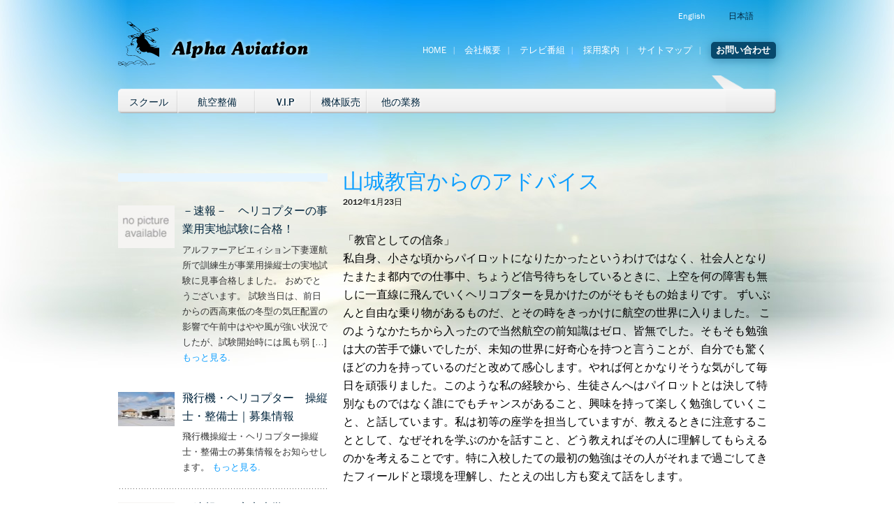

--- FILE ---
content_type: text/html; charset=UTF-8
request_url: https://alphaaviation.aero/ja/kaishashokai/28070
body_size: 14220
content:
<!DOCTYPE html>
<!--[if IE 6 ]><html class="ie ielt9 ielt8 ielt7 ie6" lang="ja"><![endif]-->
<!--[if IE 7 ]><html class="ie ielt9 ielt8 ie7" lang="ja"><![endif]-->
<!--[if IE 8 ]><html class="ie ielt9 ie8" lang="ja"><![endif]-->
<!--[if IE 9 ]><html class="ie ie9" lang="ja"><![endif]-->
<!--[if (gt IE 9)|!(IE)]><!--><html lang="ja"><!--<![endif]-->
    <head>
        <meta charset="utf-8">

<meta http-equiv="X-UA-Compatible" content="IE=edge,chrome=1">


<link lang="ja" title="Alpha Aviation Japanese Version" type="text/html" rel="alternate" hreflang="ja" href="https://www.alphaaviation.aero/ja">
<meta http-equiv="Content-Type" content="text/html; charset=UTF-8" />
        
<meta name="description" content="「教官としての信条」 私自身、小さな頃からパイロットになりたかったというわけではなく、社会人となりたまたま都内での仕事中、ちょうど信号待ちをしているときに、上空を何の障害も無しに一直線に飛んでいくヘリコプターを見かけたの [&hellip;]" />
<meta name="viewport" content="initial-scale=1.0 maximum-scale=1.0 width=device-width">
        
<meta name="author" content="">
<meta name="keywords" content="パイロット免許,パイロットライセンス,ヘリコプター免許,ヘリコプターライセンス,飛行機免許,操縦士,操縦免許,フライトスクール,ヘリコプター,飛行機,パイロットスクール,飛行訓練,操縦訓練,ヘリコプター販売,パイロット適性検査">
        
<link rel="shortcut icon" href="https://alphaaviation.aero/wp-content/themes/alpha1.0/static/img/favicon.ico">
<link rel="apple-touch-icon" href="https://alphaaviation.aero/wp-content/themes/alpha1.0/static/img/apple-touch-icon.png">
<link rel="stylesheet" href="https://alphaaviation.aero/wp-content/themes/alpha1.0/style.css">
<link rel="stylesheet" href="https://alphaaviation.aero/wp-content/themes/alpha1.0/static/styles/style_fancy.css?v=1">

<meta property="og:title" content="アルファーアビエィション山城教官からのアドバイス | アルファーアビエィション " />
<meta property="og:url" content="https://alphaaviation.aero/ja/kaishashokai/28070?p=28070&category_name=kaishashokai"/>
<meta property="og:type" content="website" />
<meta name="format-detection" content="telephone=no" />
<meta property="og:image" content="https://alphaaviation.aero/wp-content/themes/alpha1.0/static/img/logo_alpha_bw.png" />


<script src="//cdnjs.cloudflare.com/ajax/libs/headjs/0.99/head.load.min.js"></script>
<script src="//cdnjs.cloudflare.com/ajax/libs/modernizr/2.6.2/modernizr.min.js"></script>


<link rel="alternate" hreflang="ja" href="https://alphaaviation.aero/ja/kaishashokai/28070" />

		<!-- All in One SEO 4.9.3 - aioseo.com -->
		<title>山城教官からのアドバイス | アルファーアビエィション</title>
	<meta name="robots" content="max-image-preview:large" />
	<meta name="author" content="Onose Takashi"/>
	<link rel="canonical" href="https://alphaaviation.aero/ja/kaishashokai/28070" />
	<meta name="generator" content="All in One SEO (AIOSEO) 4.9.3" />
		<meta property="og:locale" content="ja_JP" />
		<meta property="og:site_name" content="アルファーアビエィション | ヘリコプター・飛行機の免許取得" />
		<meta property="og:type" content="article" />
		<meta property="og:title" content="山城教官からのアドバイス | アルファーアビエィション" />
		<meta property="og:url" content="https://alphaaviation.aero/ja/kaishashokai/28070" />
		<meta property="article:published_time" content="2012-01-23T05:38:13+00:00" />
		<meta property="article:modified_time" content="2016-08-27T02:34:05+00:00" />
		<meta name="twitter:card" content="summary" />
		<meta name="twitter:title" content="山城教官からのアドバイス | アルファーアビエィション" />
		<script type="application/ld+json" class="aioseo-schema">
			{"@context":"https:\/\/schema.org","@graph":[{"@type":"Article","@id":"https:\/\/alphaaviation.aero\/ja\/kaishashokai\/28070#article","name":"\u5c71\u57ce\u6559\u5b98\u304b\u3089\u306e\u30a2\u30c9\u30d0\u30a4\u30b9 | \u30a2\u30eb\u30d5\u30a1\u30fc\u30a2\u30d3\u30a8\u30a3\u30b7\u30e7\u30f3","headline":"\u5c71\u57ce\u6559\u5b98\u304b\u3089\u306e\u30a2\u30c9\u30d0\u30a4\u30b9","author":{"@id":"https:\/\/alphaaviation.aero\/ja\/author\/onose-takashi#author"},"publisher":{"@id":"https:\/\/alphaaviation.aero\/ja\/#organization"},"image":{"@type":"ImageObject","url":"https:\/\/alphaaviation.aero\/wp-content\/uploads\/\u6559\u80b2\u8ab2.jpg","@id":"https:\/\/alphaaviation.aero\/ja\/kaishashokai\/28070\/#articleImage","width":620,"height":210},"datePublished":"2012-01-23T05:38:13+00:00","dateModified":"2016-08-27T02:34:05+00:00","inLanguage":"ja","mainEntityOfPage":{"@id":"https:\/\/alphaaviation.aero\/ja\/kaishashokai\/28070#webpage"},"isPartOf":{"@id":"https:\/\/alphaaviation.aero\/ja\/kaishashokai\/28070#webpage"},"articleSection":"\u4f1a\u793e\u7d39\u4ecb"},{"@type":"BreadcrumbList","@id":"https:\/\/alphaaviation.aero\/ja\/kaishashokai\/28070#breadcrumblist","itemListElement":[{"@type":"ListItem","@id":"https:\/\/alphaaviation.aero\/ja#listItem","position":1,"name":"\u30db\u30fc\u30e0","item":"https:\/\/alphaaviation.aero\/ja","nextItem":{"@type":"ListItem","@id":"https:\/\/alphaaviation.aero\/ja\/category\/kaishashokai#listItem","name":"\u4f1a\u793e\u7d39\u4ecb"}},{"@type":"ListItem","@id":"https:\/\/alphaaviation.aero\/ja\/category\/kaishashokai#listItem","position":2,"name":"\u4f1a\u793e\u7d39\u4ecb","item":"https:\/\/alphaaviation.aero\/ja\/category\/kaishashokai","nextItem":{"@type":"ListItem","@id":"https:\/\/alphaaviation.aero\/ja\/kaishashokai\/28070#listItem","name":"\u5c71\u57ce\u6559\u5b98\u304b\u3089\u306e\u30a2\u30c9\u30d0\u30a4\u30b9"},"previousItem":{"@type":"ListItem","@id":"https:\/\/alphaaviation.aero\/ja#listItem","name":"\u30db\u30fc\u30e0"}},{"@type":"ListItem","@id":"https:\/\/alphaaviation.aero\/ja\/kaishashokai\/28070#listItem","position":3,"name":"\u5c71\u57ce\u6559\u5b98\u304b\u3089\u306e\u30a2\u30c9\u30d0\u30a4\u30b9","previousItem":{"@type":"ListItem","@id":"https:\/\/alphaaviation.aero\/ja\/category\/kaishashokai#listItem","name":"\u4f1a\u793e\u7d39\u4ecb"}}]},{"@type":"Organization","@id":"https:\/\/alphaaviation.aero\/ja\/#organization","name":"\u30a2\u30eb\u30d5\u30a1\u30fc\u30a2\u30d3\u30a8\u30a3\u30b7\u30e7\u30f3","description":"\u30d8\u30ea\u30b3\u30d7\u30bf\u30fc\u30fb\u98db\u884c\u6a5f\u306e\u514d\u8a31\u53d6\u5f97","url":"https:\/\/alphaaviation.aero\/ja\/"},{"@type":"Person","@id":"https:\/\/alphaaviation.aero\/ja\/author\/onose-takashi#author","url":"https:\/\/alphaaviation.aero\/ja\/author\/onose-takashi","name":"Onose Takashi","image":{"@type":"ImageObject","@id":"https:\/\/alphaaviation.aero\/ja\/kaishashokai\/28070#authorImage","url":"https:\/\/secure.gravatar.com\/avatar\/56ece18e3e46363d1373a876f4133af1?s=96&d=mm&r=g","width":96,"height":96,"caption":"Onose Takashi"}},{"@type":"WebPage","@id":"https:\/\/alphaaviation.aero\/ja\/kaishashokai\/28070#webpage","url":"https:\/\/alphaaviation.aero\/ja\/kaishashokai\/28070","name":"\u5c71\u57ce\u6559\u5b98\u304b\u3089\u306e\u30a2\u30c9\u30d0\u30a4\u30b9 | \u30a2\u30eb\u30d5\u30a1\u30fc\u30a2\u30d3\u30a8\u30a3\u30b7\u30e7\u30f3","inLanguage":"ja","isPartOf":{"@id":"https:\/\/alphaaviation.aero\/ja\/#website"},"breadcrumb":{"@id":"https:\/\/alphaaviation.aero\/ja\/kaishashokai\/28070#breadcrumblist"},"author":{"@id":"https:\/\/alphaaviation.aero\/ja\/author\/onose-takashi#author"},"creator":{"@id":"https:\/\/alphaaviation.aero\/ja\/author\/onose-takashi#author"},"datePublished":"2012-01-23T05:38:13+00:00","dateModified":"2016-08-27T02:34:05+00:00"},{"@type":"WebSite","@id":"https:\/\/alphaaviation.aero\/ja\/#website","url":"https:\/\/alphaaviation.aero\/ja\/","name":"Alpha Aviation","description":"\u30d8\u30ea\u30b3\u30d7\u30bf\u30fc\u30fb\u98db\u884c\u6a5f\u306e\u514d\u8a31\u53d6\u5f97","inLanguage":"ja","publisher":{"@id":"https:\/\/alphaaviation.aero\/ja\/#organization"}}]}
		</script>
		<!-- All in One SEO -->

<link rel='dns-prefetch' href='//ajax.googleapis.com' />
<link rel='dns-prefetch' href='//maps.google.com' />
<link rel='dns-prefetch' href='//s.w.org' />
<link rel="alternate" type="application/rss+xml" title="アルファーアビエィション &raquo; 山城教官からのアドバイス のコメントのフィード" href="https://alphaaviation.aero/ja/kaishashokai/28070/feed" />
<script type="text/javascript">
window._wpemojiSettings = {"baseUrl":"https:\/\/s.w.org\/images\/core\/emoji\/13.1.0\/72x72\/","ext":".png","svgUrl":"https:\/\/s.w.org\/images\/core\/emoji\/13.1.0\/svg\/","svgExt":".svg","source":{"concatemoji":"https:\/\/alphaaviation.aero\/wp-includes\/js\/wp-emoji-release.min.js?ver=5.9.12"}};
/*! This file is auto-generated */
!function(e,a,t){var n,r,o,i=a.createElement("canvas"),p=i.getContext&&i.getContext("2d");function s(e,t){var a=String.fromCharCode;p.clearRect(0,0,i.width,i.height),p.fillText(a.apply(this,e),0,0);e=i.toDataURL();return p.clearRect(0,0,i.width,i.height),p.fillText(a.apply(this,t),0,0),e===i.toDataURL()}function c(e){var t=a.createElement("script");t.src=e,t.defer=t.type="text/javascript",a.getElementsByTagName("head")[0].appendChild(t)}for(o=Array("flag","emoji"),t.supports={everything:!0,everythingExceptFlag:!0},r=0;r<o.length;r++)t.supports[o[r]]=function(e){if(!p||!p.fillText)return!1;switch(p.textBaseline="top",p.font="600 32px Arial",e){case"flag":return s([127987,65039,8205,9895,65039],[127987,65039,8203,9895,65039])?!1:!s([55356,56826,55356,56819],[55356,56826,8203,55356,56819])&&!s([55356,57332,56128,56423,56128,56418,56128,56421,56128,56430,56128,56423,56128,56447],[55356,57332,8203,56128,56423,8203,56128,56418,8203,56128,56421,8203,56128,56430,8203,56128,56423,8203,56128,56447]);case"emoji":return!s([10084,65039,8205,55357,56613],[10084,65039,8203,55357,56613])}return!1}(o[r]),t.supports.everything=t.supports.everything&&t.supports[o[r]],"flag"!==o[r]&&(t.supports.everythingExceptFlag=t.supports.everythingExceptFlag&&t.supports[o[r]]);t.supports.everythingExceptFlag=t.supports.everythingExceptFlag&&!t.supports.flag,t.DOMReady=!1,t.readyCallback=function(){t.DOMReady=!0},t.supports.everything||(n=function(){t.readyCallback()},a.addEventListener?(a.addEventListener("DOMContentLoaded",n,!1),e.addEventListener("load",n,!1)):(e.attachEvent("onload",n),a.attachEvent("onreadystatechange",function(){"complete"===a.readyState&&t.readyCallback()})),(n=t.source||{}).concatemoji?c(n.concatemoji):n.wpemoji&&n.twemoji&&(c(n.twemoji),c(n.wpemoji)))}(window,document,window._wpemojiSettings);
</script>
<style type="text/css">
img.wp-smiley,
img.emoji {
	display: inline !important;
	border: none !important;
	box-shadow: none !important;
	height: 1em !important;
	width: 1em !important;
	margin: 0 0.07em !important;
	vertical-align: -0.1em !important;
	background: none !important;
	padding: 0 !important;
}
</style>
	<link rel='stylesheet' id='wp-block-library-css'  href='https://alphaaviation.aero/wp-includes/css/dist/block-library/style.min.css?ver=5.9.12' type='text/css' media='all' />
<link rel='stylesheet' id='aioseo/css/src/vue/standalone/blocks/table-of-contents/global.scss-css'  href='https://alphaaviation.aero/wp-content/plugins/all-in-one-seo-pack/dist/Lite/assets/css/table-of-contents/global.e90f6d47.css?ver=4.9.3' type='text/css' media='all' />
<style id='global-styles-inline-css' type='text/css'>
body{--wp--preset--color--black: #000000;--wp--preset--color--cyan-bluish-gray: #abb8c3;--wp--preset--color--white: #ffffff;--wp--preset--color--pale-pink: #f78da7;--wp--preset--color--vivid-red: #cf2e2e;--wp--preset--color--luminous-vivid-orange: #ff6900;--wp--preset--color--luminous-vivid-amber: #fcb900;--wp--preset--color--light-green-cyan: #7bdcb5;--wp--preset--color--vivid-green-cyan: #00d084;--wp--preset--color--pale-cyan-blue: #8ed1fc;--wp--preset--color--vivid-cyan-blue: #0693e3;--wp--preset--color--vivid-purple: #9b51e0;--wp--preset--gradient--vivid-cyan-blue-to-vivid-purple: linear-gradient(135deg,rgba(6,147,227,1) 0%,rgb(155,81,224) 100%);--wp--preset--gradient--light-green-cyan-to-vivid-green-cyan: linear-gradient(135deg,rgb(122,220,180) 0%,rgb(0,208,130) 100%);--wp--preset--gradient--luminous-vivid-amber-to-luminous-vivid-orange: linear-gradient(135deg,rgba(252,185,0,1) 0%,rgba(255,105,0,1) 100%);--wp--preset--gradient--luminous-vivid-orange-to-vivid-red: linear-gradient(135deg,rgba(255,105,0,1) 0%,rgb(207,46,46) 100%);--wp--preset--gradient--very-light-gray-to-cyan-bluish-gray: linear-gradient(135deg,rgb(238,238,238) 0%,rgb(169,184,195) 100%);--wp--preset--gradient--cool-to-warm-spectrum: linear-gradient(135deg,rgb(74,234,220) 0%,rgb(151,120,209) 20%,rgb(207,42,186) 40%,rgb(238,44,130) 60%,rgb(251,105,98) 80%,rgb(254,248,76) 100%);--wp--preset--gradient--blush-light-purple: linear-gradient(135deg,rgb(255,206,236) 0%,rgb(152,150,240) 100%);--wp--preset--gradient--blush-bordeaux: linear-gradient(135deg,rgb(254,205,165) 0%,rgb(254,45,45) 50%,rgb(107,0,62) 100%);--wp--preset--gradient--luminous-dusk: linear-gradient(135deg,rgb(255,203,112) 0%,rgb(199,81,192) 50%,rgb(65,88,208) 100%);--wp--preset--gradient--pale-ocean: linear-gradient(135deg,rgb(255,245,203) 0%,rgb(182,227,212) 50%,rgb(51,167,181) 100%);--wp--preset--gradient--electric-grass: linear-gradient(135deg,rgb(202,248,128) 0%,rgb(113,206,126) 100%);--wp--preset--gradient--midnight: linear-gradient(135deg,rgb(2,3,129) 0%,rgb(40,116,252) 100%);--wp--preset--duotone--dark-grayscale: url('#wp-duotone-dark-grayscale');--wp--preset--duotone--grayscale: url('#wp-duotone-grayscale');--wp--preset--duotone--purple-yellow: url('#wp-duotone-purple-yellow');--wp--preset--duotone--blue-red: url('#wp-duotone-blue-red');--wp--preset--duotone--midnight: url('#wp-duotone-midnight');--wp--preset--duotone--magenta-yellow: url('#wp-duotone-magenta-yellow');--wp--preset--duotone--purple-green: url('#wp-duotone-purple-green');--wp--preset--duotone--blue-orange: url('#wp-duotone-blue-orange');--wp--preset--font-size--small: 13px;--wp--preset--font-size--medium: 20px;--wp--preset--font-size--large: 36px;--wp--preset--font-size--x-large: 42px;}.has-black-color{color: var(--wp--preset--color--black) !important;}.has-cyan-bluish-gray-color{color: var(--wp--preset--color--cyan-bluish-gray) !important;}.has-white-color{color: var(--wp--preset--color--white) !important;}.has-pale-pink-color{color: var(--wp--preset--color--pale-pink) !important;}.has-vivid-red-color{color: var(--wp--preset--color--vivid-red) !important;}.has-luminous-vivid-orange-color{color: var(--wp--preset--color--luminous-vivid-orange) !important;}.has-luminous-vivid-amber-color{color: var(--wp--preset--color--luminous-vivid-amber) !important;}.has-light-green-cyan-color{color: var(--wp--preset--color--light-green-cyan) !important;}.has-vivid-green-cyan-color{color: var(--wp--preset--color--vivid-green-cyan) !important;}.has-pale-cyan-blue-color{color: var(--wp--preset--color--pale-cyan-blue) !important;}.has-vivid-cyan-blue-color{color: var(--wp--preset--color--vivid-cyan-blue) !important;}.has-vivid-purple-color{color: var(--wp--preset--color--vivid-purple) !important;}.has-black-background-color{background-color: var(--wp--preset--color--black) !important;}.has-cyan-bluish-gray-background-color{background-color: var(--wp--preset--color--cyan-bluish-gray) !important;}.has-white-background-color{background-color: var(--wp--preset--color--white) !important;}.has-pale-pink-background-color{background-color: var(--wp--preset--color--pale-pink) !important;}.has-vivid-red-background-color{background-color: var(--wp--preset--color--vivid-red) !important;}.has-luminous-vivid-orange-background-color{background-color: var(--wp--preset--color--luminous-vivid-orange) !important;}.has-luminous-vivid-amber-background-color{background-color: var(--wp--preset--color--luminous-vivid-amber) !important;}.has-light-green-cyan-background-color{background-color: var(--wp--preset--color--light-green-cyan) !important;}.has-vivid-green-cyan-background-color{background-color: var(--wp--preset--color--vivid-green-cyan) !important;}.has-pale-cyan-blue-background-color{background-color: var(--wp--preset--color--pale-cyan-blue) !important;}.has-vivid-cyan-blue-background-color{background-color: var(--wp--preset--color--vivid-cyan-blue) !important;}.has-vivid-purple-background-color{background-color: var(--wp--preset--color--vivid-purple) !important;}.has-black-border-color{border-color: var(--wp--preset--color--black) !important;}.has-cyan-bluish-gray-border-color{border-color: var(--wp--preset--color--cyan-bluish-gray) !important;}.has-white-border-color{border-color: var(--wp--preset--color--white) !important;}.has-pale-pink-border-color{border-color: var(--wp--preset--color--pale-pink) !important;}.has-vivid-red-border-color{border-color: var(--wp--preset--color--vivid-red) !important;}.has-luminous-vivid-orange-border-color{border-color: var(--wp--preset--color--luminous-vivid-orange) !important;}.has-luminous-vivid-amber-border-color{border-color: var(--wp--preset--color--luminous-vivid-amber) !important;}.has-light-green-cyan-border-color{border-color: var(--wp--preset--color--light-green-cyan) !important;}.has-vivid-green-cyan-border-color{border-color: var(--wp--preset--color--vivid-green-cyan) !important;}.has-pale-cyan-blue-border-color{border-color: var(--wp--preset--color--pale-cyan-blue) !important;}.has-vivid-cyan-blue-border-color{border-color: var(--wp--preset--color--vivid-cyan-blue) !important;}.has-vivid-purple-border-color{border-color: var(--wp--preset--color--vivid-purple) !important;}.has-vivid-cyan-blue-to-vivid-purple-gradient-background{background: var(--wp--preset--gradient--vivid-cyan-blue-to-vivid-purple) !important;}.has-light-green-cyan-to-vivid-green-cyan-gradient-background{background: var(--wp--preset--gradient--light-green-cyan-to-vivid-green-cyan) !important;}.has-luminous-vivid-amber-to-luminous-vivid-orange-gradient-background{background: var(--wp--preset--gradient--luminous-vivid-amber-to-luminous-vivid-orange) !important;}.has-luminous-vivid-orange-to-vivid-red-gradient-background{background: var(--wp--preset--gradient--luminous-vivid-orange-to-vivid-red) !important;}.has-very-light-gray-to-cyan-bluish-gray-gradient-background{background: var(--wp--preset--gradient--very-light-gray-to-cyan-bluish-gray) !important;}.has-cool-to-warm-spectrum-gradient-background{background: var(--wp--preset--gradient--cool-to-warm-spectrum) !important;}.has-blush-light-purple-gradient-background{background: var(--wp--preset--gradient--blush-light-purple) !important;}.has-blush-bordeaux-gradient-background{background: var(--wp--preset--gradient--blush-bordeaux) !important;}.has-luminous-dusk-gradient-background{background: var(--wp--preset--gradient--luminous-dusk) !important;}.has-pale-ocean-gradient-background{background: var(--wp--preset--gradient--pale-ocean) !important;}.has-electric-grass-gradient-background{background: var(--wp--preset--gradient--electric-grass) !important;}.has-midnight-gradient-background{background: var(--wp--preset--gradient--midnight) !important;}.has-small-font-size{font-size: var(--wp--preset--font-size--small) !important;}.has-medium-font-size{font-size: var(--wp--preset--font-size--medium) !important;}.has-large-font-size{font-size: var(--wp--preset--font-size--large) !important;}.has-x-large-font-size{font-size: var(--wp--preset--font-size--x-large) !important;}
</style>
<link rel='stylesheet' id='fancybox-for-wp-css'  href='https://alphaaviation.aero/wp-content/plugins/fancybox-for-wordpress/assets/css/fancybox.css?ver=1.3.4' type='text/css' media='all' />
<link rel='stylesheet' id='wpml-legacy-dropdown-0-css'  href='//alphaaviation.aero/wp-content/plugins/sitepress-multilingual-cms/templates/language-switchers/legacy-dropdown/style.css?ver=1' type='text/css' media='all' />
<style id='wpml-legacy-dropdown-0-inline-css' type='text/css'>
.wpml-ls-statics-shortcode_actions, .wpml-ls-statics-shortcode_actions .wpml-ls-sub-menu, .wpml-ls-statics-shortcode_actions a {border-color:#cdcdcd;}.wpml-ls-statics-shortcode_actions a {color:#444444;background-color:#ffffff;}.wpml-ls-statics-shortcode_actions a:hover,.wpml-ls-statics-shortcode_actions a:focus {color:#000000;background-color:#eeeeee;}.wpml-ls-statics-shortcode_actions .wpml-ls-current-language>a {color:#444444;background-color:#ffffff;}.wpml-ls-statics-shortcode_actions .wpml-ls-current-language:hover>a, .wpml-ls-statics-shortcode_actions .wpml-ls-current-language>a:focus {color:#000000;background-color:#eeeeee;}
</style>
<script type='text/javascript' src='https://ajax.googleapis.com/ajax/libs/jquery/1.5.1/jquery.min.js?ver=1.4.4' id='jquery-js'></script>
<script type='text/javascript' src='https://maps.google.com/maps?file=api&#038;v=2&#038;sensor=true&#038;key=ABQIAAAA8-b7aHrc5fzrIm8i_r6OvxTh0pWy6_D7Soh0kDS6ZT-eHaro9xTPLwHSQlvTLqMCY-kLK0JxWm0shQ&#038;ver=5.9.12' id='googlemap-js'></script>
<script type='text/javascript' src='https://alphaaviation.aero/wp-content/plugins/fancybox-for-wordpress/assets/js/purify.min.js?ver=1.3.4' id='purify-js'></script>
<script type='text/javascript' src='https://alphaaviation.aero/wp-content/plugins/fancybox-for-wordpress/assets/js/jquery.fancybox.js?ver=1.3.4' id='fancybox-for-wp-js'></script>
<script type='text/javascript' src='//alphaaviation.aero/wp-content/plugins/sitepress-multilingual-cms/templates/language-switchers/legacy-dropdown/script.js?ver=1' id='wpml-legacy-dropdown-0-js'></script>
<link rel="https://api.w.org/" href="https://alphaaviation.aero/ja/wp-json/" /><link rel="alternate" type="application/json" href="https://alphaaviation.aero/ja/wp-json/wp/v2/posts/28070" /><link rel="EditURI" type="application/rsd+xml" title="RSD" href="https://alphaaviation.aero/xmlrpc.php?rsd" />
<link rel="wlwmanifest" type="application/wlwmanifest+xml" href="https://alphaaviation.aero/wp-includes/wlwmanifest.xml" /> 
<meta name="generator" content="WordPress 5.9.12" />
<link rel='shortlink' href='https://alphaaviation.aero/ja?p=28070' />
<link rel="alternate" type="application/json+oembed" href="https://alphaaviation.aero/ja/wp-json/oembed/1.0/embed?url=https%3A%2F%2Falphaaviation.aero%2Fja%2Fkaishashokai%2F28070" />
<link rel="alternate" type="text/xml+oembed" href="https://alphaaviation.aero/ja/wp-json/oembed/1.0/embed?url=https%3A%2F%2Falphaaviation.aero%2Fja%2Fkaishashokai%2F28070&#038;format=xml" />
<meta name="generator" content="WPML ver:3.9.3 stt:1,28;" />

<!-- Fancybox for WordPress v3.3.7 -->
<style type="text/css">
	.fancybox-slide--image .fancybox-content{background-color: #FFFFFF}div.fancybox-caption{display:none !important;}
	
	img.fancybox-image{border-width:10px;border-color:#FFFFFF;border-style:solid;}
	div.fancybox-bg{background-color:rgba(102,102,102,0.3);opacity:1 !important;}div.fancybox-content{border-color:#FFFFFF}
	div#fancybox-title{background-color:#FFFFFF}
	div.fancybox-content{background-color:#FFFFFF}
	div#fancybox-title-inside{color:#333333}
	
	
	
	div.fancybox-caption p.caption-title{display:inline-block}
	div.fancybox-caption p.caption-title{font-size:14px}
	div.fancybox-caption p.caption-title{color:#333333}
	div.fancybox-caption {color:#333333}div.fancybox-caption p.caption-title {background:#fff; width:auto;padding:10px 30px;}div.fancybox-content p.caption-title{color:#333333;margin: 0;padding: 5px 0;}
</style><script type="text/javascript">
	jQuery(function () {

		var mobileOnly = false;
		
		if (mobileOnly) {
			return;
		}

		jQuery.fn.getTitle = function () { // Copy the title of every IMG tag and add it to its parent A so that fancybox can show titles
			var arr = jQuery("a[data-fancybox]");jQuery.each(arr, function() {var title = jQuery(this).children("img").attr("title") || '';var figCaptionHtml = jQuery(this).next("figcaption").html() || '';var processedCaption = figCaptionHtml;if (figCaptionHtml.length && typeof DOMPurify === 'function') {processedCaption = DOMPurify.sanitize(figCaptionHtml, {USE_PROFILES: {html: true}});} else if (figCaptionHtml.length) {processedCaption = jQuery("<div>").text(figCaptionHtml).html();}var newTitle = title;if (processedCaption.length) {newTitle = title.length ? title + " " + processedCaption : processedCaption;}if (newTitle.length) {jQuery(this).attr("title", newTitle);}});		}

		// Supported file extensions

				var thumbnails = jQuery("a:has(img)").not(".nolightbox").not('.envira-gallery-link').not('.ngg-simplelightbox').filter(function () {
			return /\.(jpe?g|png|gif|mp4|webp|bmp|pdf)(\?[^/]*)*$/i.test(jQuery(this).attr('href'))
		});
		

		// Add data-type iframe for links that are not images or videos.
		var iframeLinks = jQuery('.fancyboxforwp').filter(function () {
			return !/\.(jpe?g|png|gif|mp4|webp|bmp|pdf)(\?[^/]*)*$/i.test(jQuery(this).attr('href'))
		}).filter(function () {
			return !/vimeo|youtube/i.test(jQuery(this).attr('href'))
		});
		iframeLinks.attr({"data-type": "iframe"}).getTitle();

				// Gallery All
		thumbnails.addClass("fancyboxforwp").attr("data-fancybox", "gallery").getTitle();
		iframeLinks.attr({"data-fancybox": "gallery"}).getTitle();

		// Gallery type NONE
		
		// Call fancybox and apply it on any link with a rel atribute that starts with "fancybox", with the options set on the admin panel
		jQuery("a.fancyboxforwp").fancyboxforwp({
			loop: false,
			smallBtn: false,
			zoomOpacity: "auto",
			animationEffect: "fade",
			animationDuration: 500,
			transitionEffect: "fade",
			transitionDuration: "300",
			overlayShow: true,
			overlayOpacity: "0.3",
			titleShow: true,
			titlePosition: "inside",
			keyboard: true,
			showCloseButton: false,
			arrows: true,
			clickContent:false,
			clickSlide: "close",
			mobile: {
				clickContent: function (current, event) {
					return current.type === "image" ? "toggleControls" : false;
				},
				clickSlide: function (current, event) {
					return current.type === "image" ? "close" : "close";
				},
			},
			wheel: false,
			toolbar: true,
			preventCaptionOverlap: true,
			onInit: function() { },			onDeactivate
	: function() { },		beforeClose: function() { },			afterShow: function(instance) { jQuery( ".fancybox-image" ).on("click", function( ){ ( instance.isScaledDown() ) ? instance.scaleToActual() : instance.scaleToFit() }) },				afterClose: function() { },					caption : function( instance, item ) {var title = "";if("undefined" != typeof jQuery(this).context ){var title = jQuery(this).context.title;} else { var title = ("undefined" != typeof jQuery(this).attr("title")) ? jQuery(this).attr("title") : false;}var caption = jQuery(this).data('caption') || '';if ( item.type === 'image' && title.length ) {caption = (caption.length ? caption + '<br />' : '') + '<p class="caption-title">'+jQuery("<div>").text(title).html()+'</p>' ;}if (typeof DOMPurify === "function" && caption.length) { return DOMPurify.sanitize(caption, {USE_PROFILES: {html: true}}); } else { return jQuery("<div>").text(caption).html(); }},
		afterLoad : function( instance, current ) {var captionContent = current.opts.caption || '';var sanitizedCaptionString = '';if (typeof DOMPurify === 'function' && captionContent.length) {sanitizedCaptionString = DOMPurify.sanitize(captionContent, {USE_PROFILES: {html: true}});} else if (captionContent.length) { sanitizedCaptionString = jQuery("<div>").text(captionContent).html();}if (sanitizedCaptionString.length) { current.$content.append(jQuery('<div class=\"fancybox-custom-caption inside-caption\" style=\" position: absolute;left:0;right:0;color:#000;margin:0 auto;bottom:0;text-align:center;background-color:#FFFFFF \"></div>').html(sanitizedCaptionString)); }},
			})
		;

			})
</script>
<!-- END Fancybox for WordPress -->
<!-- Google Tag Manager -->
<script>(function(w,d,s,l,i){w[l]=w[l]||[];w[l].push({'gtm.start':
new Date().getTime(),event:'gtm.js'});var f=d.getElementsByTagName(s)[0],
j=d.createElement(s),dl=l!='dataLayer'?'&l='+l:'';j.async=true;j.src=
'https://www.googletagmanager.com/gtm.js?id='+i+dl;f.parentNode.insertBefore(j,f);
})(window,document,'script','dataLayer','GTM-THS8B96K');</script>
<!-- End Google Tag Manager -->    </head>
    
          <body class="single" id="">
    <div id="fb-root"></div>
	<script>(function(d, s, id) {
	  var js, fjs = d.getElementsByTagName(s)[0];
	  if (d.getElementById(id)) return;
	  js = d.createElement(s); js.id = id;
	  js.src = "//connect.facebook.net/en_GB/all.js#xfbml=1";
	  fjs.parentNode.insertBefore(js, fjs);
	}(document, 'script', 'facebook-jssdk'));</script>
        <div id="screen">
            <header>
	<ul class="G1 GR langSwitch">
		 <li class="en"><a href="https://alphaaviation.aero/">English</a></li> <li class="ja"><a class="sel" href="https://alphaaviation.aero/ja/kaishashokai/28070">日本語</a></li>	</ul>

	<h1 id="logo" class="G25 GS">
		<a href="https://alphaaviation.aero/ja"><em> 山城教官からのアドバイス| アルファーアビエィション</em></a>
	</h1>
	<nav>
		<ul class="G35 GR gridNav">
			<li><a title="Alpha Aviation top page" href="https://alphaaviation.aero/ja">Home</a></li>
			<li class="page_item page-item-460"><a href="https://alphaaviation.aero/ja/company_overview">会社概要</a></li>
			    
				<li class="page_item page-item-545"><a href="https://alphaaviation.aero/ja/tv_programs">テレビ番組</a></li>
<li class="page_item page-item-25197"><a href="https://alphaaviation.aero/ja/employ">採用案内</a></li>
<li class="page_item page-item-462"><a href="https://alphaaviation.aero/ja/sitemap-2">サイトマップ</a></li>
				<li class="page_item page-item-461"><a href="https://alphaaviation.aero/ja/contact-2">お問い合わせ</a></li>
				
		</ul>
	<!-- /G35 -->
	
	</nav>
	<form name="goToMobile" id="goToMobile">
	<select name='page_id' id='page_id'>
	<option class="level-0" value="501">V.I.P｜フライトクラブ</option>
	<option class="level-1" value="590">&nbsp;&nbsp;&nbsp;ギャラリー</option>
	<option class="level-1" value="589">&nbsp;&nbsp;&nbsp;フライトクラブ</option>
	<option class="level-0" value="461">お問い合わせ</option>
	<option class="level-0" value="1572">アーカイブ</option>
	<option class="level-0" value="462">サイトマップ</option>
	<option class="level-0" value="545">テレビ番組</option>
	<option class="level-0" value="506">他の業務</option>
	<option class="level-1" value="25206">&nbsp;&nbsp;&nbsp;世界ヘリコプター選手権</option>
	<option class="level-1" value="25208">&nbsp;&nbsp;&nbsp;協力番組</option>
	<option class="level-1" value="1641">&nbsp;&nbsp;&nbsp;旅日記</option>
	<option class="level-1" value="25169">&nbsp;&nbsp;&nbsp;航空イベント</option>
	<option class="level-1" value="25176">&nbsp;&nbsp;&nbsp;航空撮影</option>
	<option class="level-0" value="460">会社概要</option>
	<option class="level-1" value="7273">&nbsp;&nbsp;&nbsp;アルファーアビエィションの強み</option>
	<option class="level-1" value="1563">&nbsp;&nbsp;&nbsp;アルファーアビエィションの業績</option>
	<option class="level-1" value="7260">&nbsp;&nbsp;&nbsp;アルファーアビエィションの理念</option>
	<option class="level-1" value="7258">&nbsp;&nbsp;&nbsp;代表挨拶</option>
	<option class="level-1" value="459">&nbsp;&nbsp;&nbsp;営業種目</option>
	<option class="level-1" value="7253">&nbsp;&nbsp;&nbsp;所有機及び販売機体性能</option>
	<option class="level-1" value="7250">&nbsp;&nbsp;&nbsp;沿革</option>
	<option class="level-0" value="25197">採用案内</option>
	<option class="level-0" value="502">機体販売｜ヘリコプター・飛行機</option>
	<option class="level-1" value="85275">&nbsp;&nbsp;&nbsp;グライダー販売</option>
	<option class="level-1" value="584">&nbsp;&nbsp;&nbsp;ヘリコプター販売</option>
	<option class="level-1" value="577">&nbsp;&nbsp;&nbsp;中古機販売</option>
	<option class="level-1" value="583">&nbsp;&nbsp;&nbsp;飛行機販売</option>
	<option class="level-0" value="500">航空整備｜飛行機、ヘリコプター</option>
	<option class="level-1" value="582">&nbsp;&nbsp;&nbsp;サービス</option>
	<option class="level-1" value="580">&nbsp;&nbsp;&nbsp;整備士コース</option>
	<option class="level-1" value="1647">&nbsp;&nbsp;&nbsp;整備士挨拶</option>
	<option class="level-0" value="499">飛行機免許、ヘリコプター免許、パイロットライセンス訓練スクール</option>
	<option class="level-1" value="30677">&nbsp;&nbsp;&nbsp;アクセスマップ</option>
	<option class="level-1" value="25137">&nbsp;&nbsp;&nbsp;ドクターヘリパイロット</option>
	<option class="level-1" value="585">&nbsp;&nbsp;&nbsp;免許取得までの流れ</option>
	<option class="level-1" value="60829">&nbsp;&nbsp;&nbsp;公務員パイロット</option>
	<option class="level-1" value="588">&nbsp;&nbsp;&nbsp;就職実績</option>
	<option class="level-1" value="24815">&nbsp;&nbsp;&nbsp;教官プロフィール</option>
	<option class="level-1" value="25131">&nbsp;&nbsp;&nbsp;海外免許切換</option>
	<option class="level-1" value="25174">&nbsp;&nbsp;&nbsp;航空豆知識</option>
	<option class="level-1" value="586">&nbsp;&nbsp;&nbsp;訓練施設</option>
</select>
	</form>
	<nav id="navigation">
		<ul id="mainNav" class="G6 GS">
		    			
			<li><a href="/ja/school-2" class="sub btn_school " name="school_nav">スクール</a></li>
			<li><a href="/ja/maintenance-2" class="sub btn_maintenance " name="maintenance_nav">航空整備</a></li>
			<li class="third"><a class="sub btn_vip " href="/ja/v-i-p-2" name="vip_nav">V.I.P</a></li>
			<li><a href="/ja/sales-2" class="sub btn_sales " name="sales_nav">機体販売</a></li>
			<li><a href="/ja/other-services-2" class="sub btn_other " name="other_nav">他の業務</a></li>
				
		</ul>
		<!-- /mainNav -->
	</nav>
</header>
<section id="containSubNav" class="GS G6">	
	<nav id="subNav">
		<ul class="school_nav da">
			<li class="page_item page-item-585"><a href="https://alphaaviation.aero/ja/school-2/become_a_pilot">免許取得までの流れ</a></li>
<li class="page_item page-item-588"><a href="https://alphaaviation.aero/ja/school-2/pilot-success-stories">就職実績</a></li>
<li class="page_item page-item-25174"><a href="https://alphaaviation.aero/ja/school-2/mini_report">航空豆知識</a></li>
<li class="page_item page-item-586"><a href="https://alphaaviation.aero/ja/school-2/training_facilities">訓練施設</a></li>
<li class="page_item page-item-60829"><a href="https://alphaaviation.aero/ja/school-2/%e5%85%ac%e5%8b%99%e5%93%a1%e3%83%91%e3%82%a4%e3%83%ad%e3%83%83%e3%83%88">公務員パイロット</a></li>
<li class="page_item page-item-25137"><a href="https://alphaaviation.aero/ja/school-2/doctor_heli_course">ドクターヘリパイロット</a></li>
<li class="page_item page-item-24815"><a href="https://alphaaviation.aero/ja/school-2/aisatsu">教官プロフィール</a></li>
<li class="page_item page-item-25131"><a href="https://alphaaviation.aero/ja/school-2/transfer_license">海外免許切換</a></li>
<li class="page_item page-item-30677"><a href="https://alphaaviation.aero/ja/school-2/map">アクセスマップ</a></li>
		</ul>
		<ul class="maintenance_nav da">
			<li class="page_item page-item-582"><a href="https://alphaaviation.aero/ja/maintenance-2/service">サービス</a></li>
<li class="page_item page-item-580"><a href="https://alphaaviation.aero/ja/maintenance-2/maintenance_course">整備士コース</a></li>
<li class="page_item page-item-1647"><a href="https://alphaaviation.aero/ja/maintenance-2/m_aisatsu">整備士挨拶</a></li>
		</ul>
		<ul class="vip_nav da">
			<li class="page_item page-item-589"><a href="https://alphaaviation.aero/ja/v-i-p-2/flightclub">フライトクラブ</a></li>
<li class="page_item page-item-590"><a href="https://alphaaviation.aero/ja/v-i-p-2/gallery">ギャラリー</a></li>
		</ul>
		<ul class="sales_nav da">
			<li class="page_item page-item-584"><a href="https://alphaaviation.aero/ja/sales-2/helicopter">ヘリコプター販売</a></li>
<li class="page_item page-item-583"><a href="https://alphaaviation.aero/ja/sales-2/airplane">飛行機販売</a></li>
<li class="page_item page-item-577"><a href="https://alphaaviation.aero/ja/sales-2/used">中古機販売</a></li>
<li class="page_item page-item-85275"><a href="https://alphaaviation.aero/ja/sales-2/%e3%82%b0%e3%83%a9%e3%82%a4%e3%83%80%e3%83%bc%e8%b2%a9%e5%a3%b2">グライダー販売</a></li>
		</ul>
		<ul class="other_nav da">
			<li class="page_item page-item-25176"><a href="https://alphaaviation.aero/ja/other-services-2/aerial_photo">航空撮影</a></li>
<li class="page_item page-item-25206"><a href="https://alphaaviation.aero/ja/other-services-2/world_helicopter_championship">世界ヘリコプター選手権</a></li>
<li class="page_item page-item-25169"><a href="https://alphaaviation.aero/ja/other-services-2/ivent">航空イベント</a></li>
<li class="page_item page-item-25208"><a href="https://alphaaviation.aero/ja/other-services-2/cooperate_tv">協力番組</a></li>
<li class="page_item page-item-1641"><a href="https://alphaaviation.aero/ja/other-services-2/diary_journey">旅日記</a></li>
						
		</ul>
	</nav>
</section>
<!-- /#containSubNav -->
            <div id="content">
                        <section class="GS G6 singleArticle" id="main3Col">
            
	            <section class="G4 GR GS">
	           
	                
	                <article>
	                    <header>
	                        <h1>山城教官からのアドバイス</h1>
	                        <h2>

	                            <time datetime="2012-01-23T05:38:13+00:00" pubdate="pubdate">2012年1月23日</time> 
	                             <b> </b> 
	                            <span style="color:#AAA"></span>
	                        </h2>
	                    </header>
	                     	    						                    <div class="formatted">
	                        <p>「教官としての信条」<br />
私自身、小さな頃からパイロットになりたかったというわけではなく、<span id="more-28070"></span>社会人となりたまたま都内での仕事中、ちょうど信号待ちをしているときに、上空を何の障害も無しに一直線に飛んでいくヘリコプターを見かけたのがそもそもの始まりです。 
ずいぶんと自由な乗り物があるものだ、とその時をきっかけに航空の世界に入りました。 このようなかたちから入ったので当然航空の前知識はゼロ、皆無でした。そもそも勉強は大の苦手で嫌いでしたが、未知の世界に好奇心を持つと言うことが、自分でも驚くほどの力を持っているのだと改めて感心します。やれば何とかなりそうな気がして毎日を頑張りました。このような私の経験から、生徒さんへはパイロットとは決して特別なものではなく誰にでもチャンスがあること、興味を持って楽しく勉強していくこと、と話しています。私は初等の座学を担当していますが、教えるときに注意することとして、なぜそれを学ぶのかを話すこと、どう教えればその人に理解してもらえるのかを考えることです。特に入校したての最初の勉強はその人がそれまで過ごしてきたフィールドと環境を理解し、たとえの出し方も変えて話をします。</p>

<p>「教官の苦労」<br />
もっともこれはマンツーマン教育でレスポンスを感じられるから可能なことであり、逆に教えていても何の反応も見せない、わかったのかわからないのか言ってくれない人を教えるのは一番難しいです。でも、そのような生徒さんはうちにはほとんどいません。</p>

<p>「学生への思い入れ・教官の喜び」<br />
今まで多くの生徒さんを教えましたが、最初教えるのに苦労した生徒さんほど、その生徒さんが免許を取った時にはやはりうれしいものです。自分が決して出来がいい方ではなかったので気持ちがわかるからでしょうか。とはいうものの最後まで頑張った人には等しく「よくやった、おめでとう！」と声をかけます。</p>

<p>「過去の飛行での思い出」<br />
それから、私自身去年初めて但馬空港フェスティバルの演技飛行にコパイロットとして出場させていただきました。まず機体を下妻から但馬までフェリーしたわけですが、その時印象深かったのが天候の変化です。狭い日本と言っても関東から関西のほとんど日本海側まで一気に飛行すると、改めて複雑な天気に驚かされます。 また、フェスティバルでは初めて観衆の前で演技飛行させていただきましたが、２日とも風が強い中でしたが自分でも集中して出来たと思いました。金メダリストである谷澤機長の風の強さを感じさせない正確無比な操縦の横だったからこそ安心してバケツやピンをコントロールできたのです。とにかく大歓声の前でとても気持ちよかったです。</p>

<p><a href="http://alphaaviation.aero/wp-content/uploads/教育課.jpg"><img loading="lazy" src="http://alphaaviation.aero/wp-content/uploads/教育課.jpg" alt="" title="教育課" width="620" height="210" class="alignnone size-full wp-image-23866" srcset="https://alphaaviation.aero/wp-content/uploads/教育課.jpg 620w, https://alphaaviation.aero/wp-content/uploads/教育課-300x101.jpg 300w, https://alphaaviation.aero/wp-content/uploads/教育課-138x46.jpg 138w, https://alphaaviation.aero/wp-content/uploads/教育課-80x27.jpg 80w, https://alphaaviation.aero/wp-content/uploads/教育課-42x14.jpg 42w, https://alphaaviation.aero/wp-content/uploads/教育課-299x101.jpg 299w, https://alphaaviation.aero/wp-content/uploads/教育課-159x53.jpg 159w" sizes="(max-width: 620px) 100vw, 620px" /></a></p>

<p><a href="http://alphaaviation.aero/ja/kaishashokai/15652" title="青山教官からのアドバイス">青山教官</a>　　
<a href="http://alphaaviation.aero/ja/kaishashokai/15657" title="谷澤教官からのアドバイス">谷澤教官</a>　　
<a href="http://alphaaviation.aero/ja/kaishashokai/29251" title="青崎教官からのアドバイス">青崎教官</a>　　
<a href="http://alphaaviation.aero/ja/kaishashokai/29258" title="山口教官からのアドバイス">山口教官</a></p>
	                    </div><!-- .formatted -->
	                </article>
	                <a href="https://twitter.com/share" class="twitter-share-button" data-via="Airbuzz1">Tweet</a>
<script>!function(d,s,id){var js,fjs=d.getElementsByTagName(s)[0];if(!d.getElementById(id)){js=d.createElement(s);js.id=id;js.src="//platform.twitter.com/widgets.js";fjs.parentNode.insertBefore(js,fjs);}}(document,"script","twitter-wjs");</script>
	                <div class="g-plusone"  data-annotation="inline"></div>
					<div class="fb-like" data-href="https://alphaaviation.aero/ja/kaishashokai/28070" data-send="false" data-width="450" data-show-faces="false" data-font="arial"></div>
	                																	                <nav>
	                            <ul class="articleNav">
	                                	                               	 	<li><a href="https://alphaaviation.aero/ja/nikki/28401" rel="prev">« 前の記事</a></li>
	                        	    	
	                        	    	
	                        	    	                                	<li><a href="https://alphaaviation.aero/ja/nikki/28409" rel="next">次の記事 »</a></li>
	                        	    	                        	   
	                        	</ul>
	                        </nav>
						                        	            </section><!-- #content.G4.GR.GS -->
	            <section class="G2 GS" id="leftColumnsingle">
                        				<section class="G2 GS bordered" id="diary">
					    				<ul class="featuredDiary">
														    					<li>
									    							<img src="https://alphaaviation.aero/wp-content/themes/alpha1.0/static/img/no_pic_diary.jpg"/>
									    					<div>
		    						<h3><a href='https://alphaaviation.aero/ja/nikki/gakko-nikki/113411'>－速報－　ヘリコプターの事業用実地試験に合格！</a></h3>

									<p>アルファーアビエィション下妻運航所で訓練生が事業用操縦士の実地試験に見事合格しました。 おめでとうございます。 試験当日は、前日からの西高東低の冬型の気圧配置の影響で午前中はやや風が強い状況でしたが、試験開始時には風も弱 [&hellip;] <a href="https://alphaaviation.aero/ja/nikki/gakko-nikki/113411" class="more-link">もっと見る<span class="implied"> &ndash; &lsquo;－速報－　ヘリコプターの事業用実地試験に合格！&rsquo;</span>.</a></p>
								</div>
	    					</li>
								    					<li>
								    						<img width="80" height="49" src="https://alphaaviation.aero/wp-content/uploads/福島運航所３-80x49.jpg" class="attachment-featured-diary size-featured-diary wp-post-image" alt="" loading="lazy" srcset="https://alphaaviation.aero/wp-content/uploads/福島運航所３-80x49.jpg 80w, https://alphaaviation.aero/wp-content/uploads/福島運航所３-300x183.jpg 300w, https://alphaaviation.aero/wp-content/uploads/福島運航所３-138x84.jpg 138w, https://alphaaviation.aero/wp-content/uploads/福島運航所３-42x25.jpg 42w, https://alphaaviation.aero/wp-content/uploads/福島運航所３-299x183.jpg 299w, https://alphaaviation.aero/wp-content/uploads/福島運航所３-122x75.jpg 122w, https://alphaaviation.aero/wp-content/uploads/福島運航所３.jpg 620w" sizes="(max-width: 80px) 100vw, 80px" />	    							    					<div>
		    						<h3><a href='https://alphaaviation.aero/ja/nikki/gakko-nikki/46906'>飛行機・ヘリコプター　操縦士・整備士｜募集情報</a></h3>

									<p>飛行機操縦士・ヘリコプター操縦士・整備士の募集情報をお知らせします。 <a href="https://alphaaviation.aero/ja/nikki/gakko-nikki/46906" class="more-link">もっと見る<span class="implied"> &ndash; &lsquo;飛行機・ヘリコプター　操縦士・整備士｜募集情報&rsquo;</span>.</a></p>
								</div>
	    					</li>
								    					<li>
									    							<img src="https://alphaaviation.aero/wp-content/themes/alpha1.0/static/img/no_pic_diary.jpg"/>
									    					<div>
		    						<h3><a href='https://alphaaviation.aero/ja/nikki/gakko-nikki/113100'>－速報－　帝京大学ヘリパイロットコースの訓練生が実地試験にダブル合格しました！</a></h3>

									<p>アルファーアビエィションは帝京大学理工学部航空宇宙工学科ヘリコプターパイロットコースの操縦訓練を実施していますが、 <a href="https://alphaaviation.aero/ja/nikki/gakko-nikki/113100" class="more-link">もっと見る<span class="implied"> &ndash; &lsquo;－速報－　帝京大学ヘリパイロットコースの訓練生が実地試験にダブル合格しました！&rsquo;</span>.</a></p>
								</div>
	    					</li>
								    					<li>
									    							<img src="https://alphaaviation.aero/wp-content/themes/alpha1.0/static/img/no_pic_diary.jpg"/>
									    					<div>
		    						<h3><a href='https://alphaaviation.aero/ja/nikki/gakko-nikki/113095'>－速報－　帝京大学ヘリパイロットコースの訓練生が実地試験に合格しました！</a></h3>

									<p>アルファーアビエィションは帝京大学理工学部航空宇宙工学科ヘリコプターパイロットコースの操縦訓練を実施していますが、 <a href="https://alphaaviation.aero/ja/nikki/gakko-nikki/113095" class="more-link">もっと見る<span class="implied"> &ndash; &lsquo;－速報－　帝京大学ヘリパイロットコースの訓練生が実地試験に合格しました！&rsquo;</span>.</a></p>
								</div>
	    					</li>
														    				</ul>
	    							</section>
				</section>
	            <section class="G4 GR" id="topNews">
    				<h2>関連記事</h2>
    				<div class="formatted">
	    				<ul class="newsList">
	    					    					 	    				</ul>
	    				<!-- /.newsList -->
    				</div>
    			
    			</section>
    			<!-- /topNews -->
            </section>
            <!--#main3col-->
            <hr class="implied" />

           		</div><!-- #content -->
        </div><!-- #screen -->

           <footer>
   	
		<div id="footer">
				<section class="G2 GS">
					
					<h4><img title="Alpha Aviation" src="https://alphaaviation.aero/wp-content/themes/alpha1.0/static/img/footerLogo2.png" /></h4>
					<address>東京都港区三田3-1-4</address>
					<address>Net.1 三田ビル 7F</address>
					<ul class="contactInfo">
					   <li>tel: 03-3452-8420</li>
					   <li>fax: 03-3452-8957</li>
					</ul>
					
				</section>
				<!-- /G2 -->
				<section class="G3">
					<ul id="footerBoldLinks">
																						<li><strong><a href="https://alphaaviation.aero/ja/nikki/gakko-nikki/46906">飛行機・ヘリコプター　操縦士・整備士｜募集情報</a></strong></li>
											<li><strong><a href="https://alphaaviation.aero/ja/kiji/serusu-kiji/3186">ロビンソン　Ｒ６６</a></strong></li>
											<li><strong><a href="https://alphaaviation.aero/ja/facility/2208">航空留学（海外訓練）コース</a></strong></li>
											<li><strong><a href="https://alphaaviation.aero/ja/kiji/2483">セスナ１７２Ｐ</a></strong></li>
											<li><strong><a href="https://alphaaviation.aero/ja/kiji/8494">フライトクラブで飛行を楽しむ</a></strong></li>
											<li><strong><a href="https://alphaaviation.aero/ja/kiji/featured-ja-kiji/9260">航空豆知識／リンク集</a></strong></li>
											<li><strong><a href="https://alphaaviation.aero/ja/kiji/gakko-kiji/30640">「エアラインパイロット（飛行機免許取得）コース」</a></strong></li>
											<li><strong><a href="https://alphaaviation.aero/ja/kiji/gakko-kiji/45877">パイロットライセンス取得における当校の訓練のメリット</a></strong></li>
											<li><strong><a href="https://alphaaviation.aero/ja/kiji/gakko-kiji/31119">「公務員パイロット」を養成中！</a></strong></li>
											<li><strong><a href="https://alphaaviation.aero/ja/nikki/gakko-nikki/30511">航空ライセンス取得に向けたこれだけの訓練環境は世界中探してもない！</a></strong></li>
										  
					</ul>
				</section>
				<section  class="G1 GR">
					<ul class="footerMenu">
					
						
						   
							<li class="page_item page-item-461"><a href="https://alphaaviation.aero/ja/contact-2">お問い合わせ</a></li>
							<li><a href="/ja">home</a></li>
							<li class="page_item page-item-460"><a href="https://alphaaviation.aero/ja/company_overview">会社概要</a></li>
<li class="page_item page-item-545"><a href="https://alphaaviation.aero/ja/tv_programs">テレビ番組</a></li>
<li class="page_item page-item-462"><a href="https://alphaaviation.aero/ja/sitemap-2">サイトマップ</a></li>
							
						<li><a href="https://www.facebook.com/alphaaviation.japan" id="facebook">Facebook</a></li>
					</ul>
				</section>

			<br style="clear:both; float:none;"/>
			<!-- /G3 -->
		</div>
		<div class="subfooterCopy">
			<section class="G6 GS copyFooter">
					<p class="copy_r">&copy; 1998-2026 Alpha Aviation co, ltd. Web Development by <a target="_blank" title="web development" href="https://remino.net/">R&Eacute;MINO</a></p>
			</section>
		</div>
   </footer>
        <script src="//cdnjs.cloudflare.com/ajax/libs/jquery/1.8.3/jquery.min.js"></script>
        <script src="https://alphaaviation.aero/wp-content/themes/alpha1.0/static/scripts/external/jquery.fancybox-1.3.4.min.js"></script>
        <script src="https://alphaaviation.aero/wp-content/themes/alpha1.0/static/scripts/external/jyoutube.min.js"></script>
        <script src="https://alphaaviation.aero/wp-content/themes/alpha1.0/static/scripts/aa.js"></script>
                        <script>
        			$('article .formatted a img').each(function(i) {
  			
	  			 		$(this).parent('a').addClass('superPOPOF');
  			
  				});
       			</script>
                
        
        <script>
            window.BASE_URL = '';
            
            $(document).ready(function() {
                $(document).trigger('CORE:HAS_INITIALIZED');
            });
             $(window).resize(function() {
        		$(document).trigger('CORE:HAS_RESIZED');
    		});
        </script>
   <script type='text/javascript' src='https://alphaaviation.aero/wp-content/themes/alpha1.0/jquery.cycle.all.js?ver=3.0.3' id='jquery.cycle-js'></script>
                   <script>
                jQuery(document).ready(function() {
                    jQuery(document).trigger('CORE:LOAD_MAP');
                });
            </script>
                    <script type="text/javascript" src="https://apis.google.com/js/plusone.js"></script>
    </body>
</html>

--- FILE ---
content_type: text/html; charset=utf-8
request_url: https://accounts.google.com/o/oauth2/postmessageRelay?parent=https%3A%2F%2Falphaaviation.aero&jsh=m%3B%2F_%2Fscs%2Fabc-static%2F_%2Fjs%2Fk%3Dgapi.lb.en.2kN9-TZiXrM.O%2Fd%3D1%2Frs%3DAHpOoo_B4hu0FeWRuWHfxnZ3V0WubwN7Qw%2Fm%3D__features__
body_size: 160
content:
<!DOCTYPE html><html><head><title></title><meta http-equiv="content-type" content="text/html; charset=utf-8"><meta http-equiv="X-UA-Compatible" content="IE=edge"><meta name="viewport" content="width=device-width, initial-scale=1, minimum-scale=1, maximum-scale=1, user-scalable=0"><script src='https://ssl.gstatic.com/accounts/o/2580342461-postmessagerelay.js' nonce="MiCi5lbYuNBaeiKdProXvw"></script></head><body><script type="text/javascript" src="https://apis.google.com/js/rpc:shindig_random.js?onload=init" nonce="MiCi5lbYuNBaeiKdProXvw"></script></body></html>